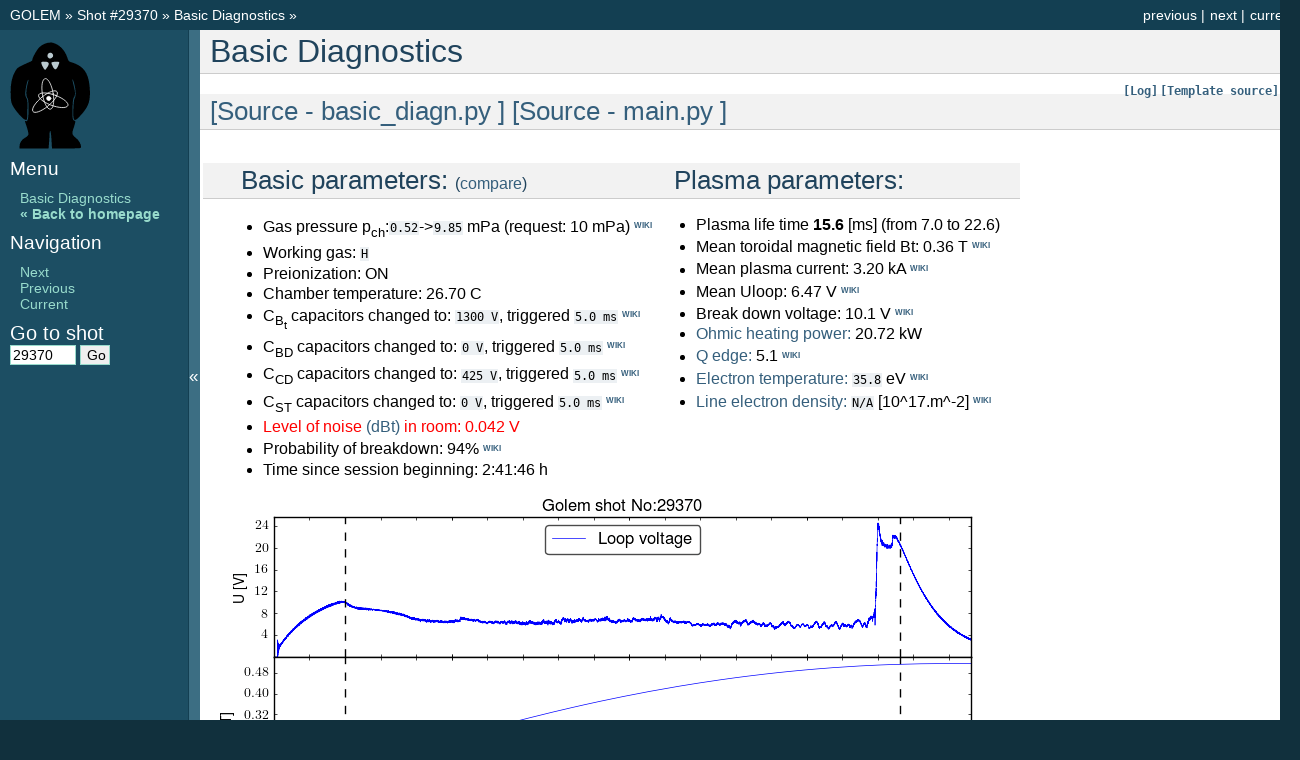

--- FILE ---
content_type: text/html; charset=UTF-8
request_url: http://golem.fjfi.cvut.cz/shots/29370/basicdiagn/
body_size: 4149
content:













<!DOCTYPE html PUBLIC "-//W3C//DTD XHTML 1.0 Transitional//EN"
  "http://www.w3.org/TR/xhtml1/DTD/xhtml1-transitional.dtd">

<html xmlns="http://www.w3.org/1999/xhtml">
  <head>
    <meta http-equiv="Content-Type" content="text/html; charset=utf-8" />

    <title>Golem No: 29370 - the only fully opensource tokamak </title>
    <link rel="shortcut icon" href="/favicon.ico" type="image/x-icon" />
    <link rel="stylesheet" href="/_static/default.css" type="text/css" />
    <link rel="stylesheet" href="/_static/pygments.css" type="text/css" />
    <link rel="stylesheet" href="/_static/lightbox.css" type="text/css" media="screen" />

    <script type="text/javascript">
      var DOCUMENTATION_OPTIONS = {
	URL_ROOT:    '',
	VERSION:     '0.2',
	COLLAPSE_INDEX: false,
	FILE_SUFFIX: '.html',
	HAS_SOURCE:  true
      };
    </script>
    <script type="text/javascript" src="/_static/jquery.js"></script>
    <script type="text/javascript" src="/_static/underscore.js"></script>
    <script type="text/javascript" src="/_static/doctools.js"></script>
    <script type="text/javascript" src="/_static/sidebar.js"></script>

    <script src="/_static/lightbox_plus.js"></script>

    <script type="text/javascript">
	function getURL(val){
	location = /shots/ + val + '/' +  "analysis/Basics/0411ShotHomepage.ONN/";
	return false;
	}
    </script>

  </head>
  <body>
    <div class="related">
      <h3>Navigation</h3>

	<ul>
	<li class="right" ><a href= /shots/0/analysis/Basics/0411ShotHomepage.ONN/ title="current shot" >current</a> </li>
	<li class="right" ><a href= /shots/29371/analysis/Basics/0411ShotHomepage.ONN/ title="next shot" >next</a> |</li>
	<li class="right" ><a href= /shots/29369/analysis/Basics/0411ShotHomepage.ONN/ title="previous shot" >previous</a> | </li>
	</ul>
	<ul>
	<li><a href="/" >  GOLEM  </a> &raquo;
	<a href= /shots/29370 >Shot  &#35;29370</a>  &raquo;   </li>
	    <li><a href=/shots/29370/analysis/Basics/0411ShotHomepage.ONN/ >  Basic Diagnostics  </a>	    &raquo;
	</ul>
    </div>

    <div class="document">
      <div class="documentwrapper">
	<div class="bodywrapper">
	  <div class="body">
	    <div class="section" >

		<h1>Basic Diagnostics</h1>

		    
			<a class="viewcode-back" href="/shots/29370/analysis/Basics/0411ShotHomepage.ONN/Basic Diagnostics.htm.template"><tt class="file docutils literal"><span class="pre">[Template source]</span></tt></a>

			   <a class="viewcode-back" href="log"> <tt class="file docutils literal"><span class="pre">[Log]</span></tt></a>
			
			





<h2> <a href="basic_diagn.py"> [Source - basic_diagn.py ]</a>   <a href="main.py"> [Source - main.py ]</a> </h2>




<table >
<tr valign='top'>
<td>
<h2>&nbsp;&nbsp;&nbsp;&nbsp;Basic parameters:  <font size='3'>(<a href="http://golem.fjfi.cvut.cz/utils/golplot?action=Plot+All&shotno_0=29370&diagn_0=loop_voltage&shotno_1=29369&diagn_1=loop_voltage&preview=1">compare</a>)</font> </h2>

<ul>
      
	<li>Gas pressure p<sub>ch</sub>:<tt class="file docutils literal"><span class="pre">0.52</span></tt>-&gt;<tt class="file docutils literal"><span class="pre">9.85</span></tt>  mPa
	(request: 10 mPa) <a href='http://golem.fjfi.cvut.cz/wiki/predecessor-CASTOR/Vacuum/vacuum'><font size=1><b><sup>WIKI</sup></b></font></a>     </li>
	<li>Working gas:
		<tt class="file docutils literal"><span class="pre">H</span></tt>
	</li>
	<li>Preionization: ON</li>

	<li>Chamber temperature: 26.70 C</li>

	<li>C<sub>B<sub>t</sub></sub> capacitors changed to: <tt class="file docutils literal"><span class="pre">1300 V</span></tt>, 	triggered <tt class="file docutils literal"><span class="pre">5.0 ms</span></tt>  <a href='http://golem.fjfi.cvut.cz/wiki/Infrastructure/Capacitors/ToroidalMagneticFieldLine/generation_toroidal'><font size=1><b><sup>WIKI</sup></b></font></a></li>
	<li>C<sub>BD</sub> capacitors changed to: <tt class="file docutils literal"><span class="pre">0 V</span></tt>, triggered 	<tt class="file docutils literal"><span class="pre">5.0 ms</span></tt> <a href='http://golem.fjfi.cvut.cz/wiki/Tokamak/Coils/TransformerPrimary-BreakdownElectricField/generation_transformer'><font size=1><b><sup>WIKI</sup></b></font></a></li>
	<li>C<sub>CD</sub> capacitors changed to: <tt class="file docutils literal"><span class="pre">425 V</span></tt>, triggered  	<tt class="file docutils literal"><span class="pre">5.0 ms</span></tt>  <a href='http://golem.fjfi.cvut.cz/wiki/Tokamak/Transformer/coils_transformer'><font size=1><b><sup>WIKI</sup></b></font></a> </li>
	<li>C<sub>ST</sub> capacitors changed to: <tt class="file docutils literal"><span class="pre">0 V</span></tt>, triggered 	<tt class="file docutils literal"><span class="pre">5.0 ms</span></tt>   <a href='http://golem.fjfi.cvut.cz/wiki/Tokamak/Coils/Stabilization/coils_stabilisation'><font size=1><b><sup>WIKI</sup></b></font></a></li>
	    
	    <li><font color='red'>  Level of noise <a href='basicdiagn/graphpresb.png'>(dBt)</a> in room:  0.042 V </font> </li>
      <li> Probability of breakdown: 94% <a href='http://golem.fjfi.cvut.cz/wiki/Education/ExperimentMenu/BreakdownStudies/Breakdownstudies'><font size=1><b><sup>WIKI</sup></b></font></a>  </li>
      <li>Time since session beginning: 2:41:46 h</li>

    
    </ul>
    </td>
    <td>



    <h2>&nbsp;&nbsp;&nbsp;&nbsp;Plasma parameters:</h2>

	<ul>
	<li>Plasma life time <b> 15.6 </b> [ms] (from  7.0 to 22.6) </li>
	<li>Mean toroidal magnetic field Bt:  0.36  T <a href='http://golem.fjfi.cvut.cz/wiki/Diagnostics/Basic/ToroidalMagneticField/index'><font size=1><b><sup>WIKI</sup></b></font></a></li>
	<li>Mean plasma current: 3.20  kA <a href='http://golem.fjfi.cvut.cz/wiki/Diagnostics/Magnetic/RogowskiCoilArroundChamber/Theory/diagnostics_rogowski'><font size=1><b><sup>WIKI</sup></b></font></a></li>
	<li>Mean Uloop: 6.47  V <a href='http://golem.fjfi.cvut.cz/wiki/Diagnostics/Basic/Uloop/index'><font size=1><b><sup>WIKI</sup></b></font></a></li>
	<li>Break down voltage: 10.1  V <a href='http://golem.fjfi.cvut.cz/wiki/Education/ExperimentMenu/BreakdownStudies/Breakdownstudies'><font size=1><b><sup>WIKI</sup></b></font></a> </li>
	<li><a href='/shots/29370/analysis/Basics/0612AdvancedAnalysis.ON/#power_balance'>Ohmic heating power: </a> 20.72   kW</li>
	<li><a href='/shots/29370/analysis/Basics/0612AdvancedAnalysis.ON/#safety_factor'>Q edge:</a>  5.1 <a href='http://fusionwiki.ciemat.es/wiki/Rotational_transform'><font size=1><b><sup>WIKI</sup></b></font></a> </li>
	<li><a href='/shots/29370/analysis/Basics/0612AdvancedAnalysis.ON/#electron_temperature'>Electron temperature:</a>  <tt class="file docutils literal"><span class="pre">35.8</span></tt> eV <a href='http://golem.fjfi.cvut.cz/wiki/Diagnostics/Basic/Uloop/index#theory'><font size=1><b><sup>WIKI</sup></b></font></a></li>
	<li><a href='/shots/29370/analysis/Basics/0612AdvancedAnalysis.ON/#density'>Line electron density:</a>  <tt class="file docutils literal"><span class="pre">N/A</span></tt> [10^17.m^-2] 
	<a href='http://golem.fjfi.cvut.cz/wiki/Diagnostics/Basic/Interferometry/index'><font size=1><b><sup>WIKI</sup></b></font></a> </li>
	</ul>
	



</td>
</tr>
</table>





 <a href='/shots/29370/basicdiagn/graphpres.png?418776' rel='lightbox_home'><img  src='/shots/29370/basicdiagn/graphpres.png?418776'  alt=''/></a> 
 <a href='/shots/29370/basicdiagn/graphpresb.png?57175' rel='lightbox_home'><img  src='/shots/29370/basicdiagn/graphpresb.png?57175'  alt=''/></a> 
 <a href='/shots/29370/basicdiagn/graphpresi.png?866241' rel='lightbox_home'><img  src='/shots/29370/basicdiagn/graphpresi.png?866241'  alt=''/></a> 
 <a href='/shots/29370/basicdiagn/graphpresfull.png?555097' rel='lightbox_home'><img  src='/shots/29370/basicdiagn/graphpresfull.png?555097'  alt=''/></a> 



<h3>Diagnostics:</h3><ul>

<li>Figures:<br/>
raw data: <a href='/shots/29370/basicdiagn/graphpresb.png'>shots/29370/basicdiagn/graphpresb.png</a><br/>
integrated data (I<sub>ch+p</sub>): <a href='/shots/29370/basicdiagn/graphpresi.png'>shots/29370/basicdiagn/graphpresi.png</a><br/>
integrated data (I<sub>p</sub>): <a href='/shots/29370/basicdiagn/graphpresfull.png'>shots/29370/basicdiagn/graphpresb.png</a><br/>
zoomed data: <a href='/shots/29370/basicdiagn/graphpres.png'>shots/29370/basicdiagn/graphpresb.png</a>
</li>

</ul>



<h2> Basic discharge parameters: </h2>


<h3> Accessible data: [<a href='/shots/29370/data_configuration.cfg'>data_configuration.cfg</a>] 	[<a href='/shots/29370/basicdiagn/config.py'>config.py</a>]  -  <font size='3'> (<a href='http://golem.fjfi.cvut.cz/wiki/SW/pygolem'>more details</a>, <a href='/shots/29370/Data.php#all_data'>all data</a>) </font> 	</h3>
 <table width='100%'>
<tr><td><h4>Identifier</h4></td>     <td><h4>File name</h4></td>  <td><h4>Units</h4></td>   <td><h4>Description</h4></td></tr>
<tr>
<td> <a class="diagn_name" id="chamber_current">chamber_current</a>(<a href='/utils/data/29370/chamber_current'>txt</a>,<a href='/utils/data/29370/chamber_current.xls'>xls</a>,<a href='/utils/golplot?action=Plot+All&shotno_0=29370&diagn_0=chamber_current'>img</a>,<a href='/shots/29370/About.php#pygolem_lite'>...</a>)<a href='/golem/database/operation/shots/29370/basicdiagn/Ich.npz'>&darr; </a>  </td>
<td> Ich </td>
<td> Current [A] </td>
<td> Current through chamber </td>
</tr><tr>
<td> <a class="diagn_name" id="input_power">input_power</a>(<a href='/utils/data/29370/input_power'>txt</a>,<a href='/utils/data/29370/input_power.xls'>xls</a>,<a href='/utils/golplot?action=Plot+All&shotno_0=29370&diagn_0=input_power'>img</a>,<a href='/shots/29370/About.php#pygolem_lite'>...</a>)<a href='/golem/database/operation/shots/29370/basicdiagn/OhmicHeatingPower.npz'>&darr; </a>  </td>
<td> OhmicHeatingPower </td>
<td> Power [W] </td>
<td> Ohmic heating power </td>
</tr><tr>
<td> <a class="diagn_name" id="input_power_total">input_power_total</a>(<a href='/utils/data/29370/input_power_total'>txt</a>,<a href='/utils/data/29370/input_power_total.xls'>xls</a>,<a href='/utils/golplot?action=Plot+All&shotno_0=29370&diagn_0=input_power_total'>img</a>,<a href='/shots/29370/About.php#pygolem_lite'>...</a>)<a href='/golem/database/operation/shots/29370/basicdiagn/PowerTotal.npz'>&darr; </a>  </td>
<td> PowerTotal </td>
<td> Power [W] </td>
<td> Total ohmic heating power </td>
</tr><tr>
<td> <a class="diagn_name" id="loop_voltage">loop_voltage</a>(<a href='/utils/data/29370/loop_voltage'>txt</a>,<a href='/utils/data/29370/loop_voltage.xls'>xls</a>,<a href='/utils/golplot?action=Plot+All&shotno_0=29370&diagn_0=loop_voltage'>img</a>,<a href='/shots/29370/About.php#pygolem_lite'>...</a>)<a href='/golem/database/operation/shots/29370/basicdiagn/Uloop.npz'>&darr; </a>  </td>
<td> Uloop </td>
<td> Voltage [V] </td>
<td> Loop voltage </td>
</tr><tr>
<td> <a class="diagn_name" id="photodiode">photodiode</a>(<a href='/utils/data/29370/photodiode'>txt</a>,<a href='/utils/data/29370/photodiode.xls'>xls</a>,<a href='/utils/golplot?action=Plot+All&shotno_0=29370&diagn_0=photodiode'>img</a>,<a href='/shots/29370/About.php#pygolem_lite'>...</a>)<a href='/golem/database/operation/shots/29370/basicdiagn/Photod.npz'>&darr; </a>  </td>
<td> Photod </td>
<td> Intensity [a.u.] </td>
<td> Light intensity measured by photodiode </td>
</tr><tr>
<td> <a class="diagn_name" id="photodiode_alpha">photodiode_alpha</a>(<a href='/utils/data/29370/photodiode_alpha'>txt</a>,<a href='/utils/data/29370/photodiode_alpha.xls'>xls</a>,<a href='/utils/golplot?action=Plot+All&shotno_0=29370&diagn_0=photodiode_alpha'>img</a>,<a href='/shots/29370/About.php#pygolem_lite'>...</a>)<a href='/golem/database/operation/shots/29370/basicdiagn/PhotodHalpha.npz'>&darr; </a>  </td>
<td> PhotodHalpha </td>
<td> Intensity [a.u.] </td>
<td> Light intensity measured by photodiode with H-alpha filter </td>
</tr><tr>
<td> <a class="diagn_name" id="plasma">plasma</a> (<a href='/utils/data/29370/plasma'>1</a>&thinsp;)<a href='/golem/database/operation/shots/29370/basicdiagn/Plasma'>&darr; </a>  </td>
<td> Plasma </td>
<td> binary </td>
<td> Breakdown was successful if True </td>
</tr><tr>
<td> <a class="diagn_name" id="plasma_current">plasma_current</a>(<a href='/utils/data/29370/plasma_current'>txt</a>,<a href='/utils/data/29370/plasma_current.xls'>xls</a>,<a href='/utils/golplot?action=Plot+All&shotno_0=29370&diagn_0=plasma_current'>img</a>,<a href='/shots/29370/About.php#pygolem_lite'>...</a>)<a href='/golem/database/operation/shots/29370/basicdiagn/Iplasma.npz'>&darr; </a>  </td>
<td> Iplasma </td>
<td> Current [A] </td>
<td> Plasma current </td>
</tr><tr>
<td> <a class="diagn_name" id="plasma_end">plasma_end</a> (<a href='/utils/data/29370/plasma_end'>0.0226</a>&thinsp;s)<a href='/golem/database/operation/shots/29370/basicdiagn/PlasmaEnd'>&darr; </a>  </td>
<td> PlasmaEnd </td>
<td> Time [s] </td>
<td> Time of plasma lifespan end </td>
</tr><tr>
<td> <a class="diagn_name" id="plasma_life">plasma_life</a> (<a href='/utils/data/29370/plasma_life'>0.0156</a>&thinsp;s)<a href='/golem/database/operation/shots/29370/basicdiagn/PlasmaTimeLength'>&darr; </a>  </td>
<td> PlasmaTimeLength </td>
<td> Time [s] </td>
<td> Time of plasma lifespan </td>
</tr><tr>
<td> <a class="diagn_name" id="plasma_start">plasma_start</a> (<a href='/utils/data/29370/plasma_start'>0.00701</a>&thinsp;s)<a href='/golem/database/operation/shots/29370/basicdiagn/PlasmaStart'>&darr; </a>  </td>
<td> PlasmaStart </td>
<td> Time [s] </td>
<td> Time of plasma lifespan beginning </td>
</tr><tr>
<td> <a class="diagn_name" id="rogowski_current">rogowski_current</a>(<a href='/utils/data/29370/rogowski_current'>txt</a>,<a href='/utils/data/29370/rogowski_current.xls'>xls</a>,<a href='/utils/golplot?action=Plot+All&shotno_0=29370&diagn_0=rogowski_current'>img</a>,<a href='/shots/29370/About.php#pygolem_lite'>...</a>)<a href='/golem/database/operation/shots/29370/basicdiagn/Irogowski.npz'>&darr; </a>  </td>
<td> Irogowski </td>
<td> Current [A] </td>
<td> Current measured by Rogowski coil </td>
</tr><tr>
<td> <a class="diagn_name" id="toroidal_field">toroidal_field</a>(<a href='/utils/data/29370/toroidal_field'>txt</a>,<a href='/utils/data/29370/toroidal_field.xls'>xls</a>,<a href='/utils/golplot?action=Plot+All&shotno_0=29370&diagn_0=toroidal_field'>img</a>,<a href='/shots/29370/About.php#pygolem_lite'>...</a>)<a href='/golem/database/operation/shots/29370/basicdiagn/Btoroidal.npz'>&darr; </a>  </td>
<td> Btoroidal </td>
<td> Magnetic flux density [T] </td>
<td> Toroidal magnetic field </td>
</tr><tr>
<td> <a class="diagn_name" id="wwwcomment">wwwcomment</a> (<a href='/utils/data/29370/wwwcomment'>txt</a>)<a href='/golem/database/operation/shots/29370/.//wwwcomment'>&darr; </a>  </td>
<td> wwwcomment </td>
<td> str </td>
<td> Discharge pre-comment </td>
</tr><tr>
</tr>
</table>


	    </div>
	  </div>
	</div>
      </div>

      <div class="sphinxsidebar">
	<div class="sphinxsidebarwrapper">


	    <a href= /shots/29370 ><img src="/_static/logos/golem.svg" alt="" width=80 /></a>




		<h4>Menu</h4>
		<ul>
		
        
    
        
    
 <li>
    
    <a  class="reference internal" href="/shots/29370/analysis/Basics/0411ShotHomepage.ONN/Basic Diagnostics.htm">Basic Diagnostics</a>
    </li>

		<b>
        
    
        
    
 <li>
    
    <a  class="reference internal" href="/shots/29370">&laquo; Back to homepage</a>
    </li>
</b>
		</ul>

		<h4>Navigation</h4>
		<ul class="this-page-menu">
		
        
    
        
    
 <li>
    
    <a  class="reference internal" href="/shots/29371/analysis/Basics/0411ShotHomepage.ONN/">Next</a>
    </li>

        
    
        
    
 <li>
    
    <a  class="reference internal" href="/shots/29369/analysis/Basics/0411ShotHomepage.ONN/">Previous</a>
    </li>

        
    
        
    
 <li>
    
    <a  class="reference internal" href="/shots/0//analysis/Basics/0411ShotHomepage.ONN/">Current</a>
    </li>

		</ul>

	    <div id="searchbox" style="display: none">
		<h3>Go to shot</h3>
		    <form  style='display:inline;' method="post" action="" onsubmit="return getURL(this.shot.value)">
		    <input size="5" type="text" name="shot" value="29370"  />
		    <input  size="5" type="submit" name="Go" value="Go" />
		    </form>
	    </div>
	    <script type="text/javascript">$('#searchbox').show(0);</script>
	</div>
	</div>
      <div class="clearer"></div>
    </div>

    
    <div class="related">
	<span class="base_template"><a  href="/shots/29370/base.php.template" title="main template">[Main template]</a> &nbsp;&nbsp;&nbsp;&nbsp;&nbsp; Disk usage: 4.7MB </span>


    <h3>Navigation</h3>
    <ul>
	<li class="right" ><a href= /shots/0/analysis/Basics/0411ShotHomepage.ONN/ title="current shot" >current</a> </li>
	<li class="right" ><a href= /shots/29371/analysis/Basics/0411ShotHomepage.ONN/ title="next shot" >next</a> |</li>
	<li class="right" ><a href= /shots/29369/analysis/Basics/0411ShotHomepage.ONN/ title="previous shot" >previous</a> | </li>
    </ul>
    </div>

    <div class="footer">
	&copy; Copyright 2019, <a href="mailto:svoboda@fjfi.cvut.cz">GOLEM Team</a>
    </div>


  <script type="text/javascript">

  var _gaq = _gaq || [];
  _gaq.push(['_setAccount', 'UA-37412576-1']);
  _gaq.push(['_trackPageview']);

  (function() {
    var ga = document.createElement('script'); ga.type = 'text/javascript'; ga.async = true;
    ga.src = ('https:' == document.location.protocol ? 'https://ssl' : 'http://www') + '.google-analytics.com/ga.js';
    var s = document.getElementsByTagName('script')[0]; s.parentNode.insertBefore(ga, s);
  })();

  </script>

  </body>





</html>


--- FILE ---
content_type: application/javascript
request_url: http://golem.fjfi.cvut.cz/_static/sidebar.js
body_size: 1470
content:
/*
 * sidebar.js
 * ~~~~~~~~~~
 *
 * This script makes the Sphinx sidebar collapsible.
 *
 * .sphinxsidebar contains .sphinxsidebarwrapper.  This script adds
 * in .sphixsidebar, after .sphinxsidebarwrapper, the #sidebarbutton
 * used to collapse and expand the sidebar.
 *
 * When the sidebar is collapsed the .sphinxsidebarwrapper is hidden
 * and the width of the sidebar and the margin-left of the document
 * are decreased. When the sidebar is expanded the opposite happens.
 * This script saves a per-browser/per-session cookie used to
 * remember the position of the sidebar among the pages.
 * Once the browser is closed the cookie is deleted and the position
 * reset to the default (expanded).
 *
 * :copyright: Copyright 2007-2011 by the Sphinx team, see AUTHORS.
 * :license: BSD, see LICENSE for details.
 *
 */

$(function() {
  // global elements used by the functions.
  // the 'sidebarbutton' element is defined as global after its
  // creation, in the add_sidebar_button function
  var bodywrapper = $('.bodywrapper');
  var sidebar = $('.sphinxsidebar');
  var sidebarwrapper = $('.sphinxsidebarwrapper');

  // for some reason, the document has no sidebar; do not run into errors
  if (!sidebar.length) return;

  // original margin-left of the bodywrapper and width of the sidebar
  // with the sidebar expanded
  var bw_margin_expanded = bodywrapper.css('margin-left');
  var ssb_width_expanded = sidebar.width();

  // margin-left of the bodywrapper and width of the sidebar
  // with the sidebar collapsed
  var bw_margin_collapsed = '.8em';
  var ssb_width_collapsed = '.8em';

  // colors used by the current theme
  var dark_color = $('.related').css('background-color');
  var light_color = $('.document').css('background-color');

  function sidebar_is_collapsed() {
    return sidebarwrapper.is(':not(:visible)');
  }

  function toggle_sidebar() {
    if (sidebar_is_collapsed())
      expand_sidebar();
    else
      collapse_sidebar();
  }

  function collapse_sidebar() {
    sidebarwrapper.hide();
    sidebar.css('width', ssb_width_collapsed);
    bodywrapper.css('margin-left', bw_margin_collapsed);
    sidebarbutton.css({
        'margin-left': '0',
        'height': bodywrapper.height()
    });
    sidebarbutton.find('span').text('»');
    sidebarbutton.attr('title', _('Expand sidebar'));
    document.cookie = 'sidebar=collapsed';
  }

  function expand_sidebar() {
    bodywrapper.css('margin-left', bw_margin_expanded);
    sidebar.css('width', ssb_width_expanded);
    sidebarwrapper.show();
    sidebarbutton.css({
        'margin-left': ssb_width_expanded-12,
        'height': bodywrapper.height()
    });
    sidebarbutton.find('span').text('«');
    sidebarbutton.attr('title', _('Collapse sidebar'));
    document.cookie = 'sidebar=expanded';
  }

  function add_sidebar_button() {
    sidebarwrapper.css({
        'float': 'left',
        'margin-right': '0',
        'width': ssb_width_expanded - 28
    });
    // create the button
    sidebar.append(
        '<div id="sidebarbutton"><span>&laquo;</span></div>'
    );
    var sidebarbutton = $('#sidebarbutton');
    light_color = sidebarbutton.css('background-color');
    // find the height of the viewport to center the '<<' in the page
    var viewport_height;
    if (window.innerHeight)
 	  viewport_height = window.innerHeight;
    else
	  viewport_height = $(window).height();
    sidebarbutton.find('span').css({
        'display': 'block',
        'margin-top': (viewport_height - sidebar.position().top - 20) / 2
    });

    sidebarbutton.click(toggle_sidebar);
    sidebarbutton.attr('title', _('Collapse sidebar'));
    sidebarbutton.css({
        'color': '#FFFFFF',
        'border-left': '1px solid ' + dark_color,
        'font-size': '1.2em',
        'cursor': 'pointer',
        'height': bodywrapper.height(),
        'padding-top': '1px',
        'margin-left': ssb_width_expanded - 12
    });

    sidebarbutton.hover(
      function () {
          $(this).css('background-color', dark_color);
      },
      function () {
          $(this).css('background-color', light_color);
      }
    );
  }

  function set_position_from_cookie() {
    if (!document.cookie)
      return;
    var items = document.cookie.split(';');
    for(var k=0; k<items.length; k++) {
      var key_val = items[k].split('=');
      var key = key_val[0];
      if (key == 'sidebar') {
        var value = key_val[1];
        if ((value == 'collapsed') && (!sidebar_is_collapsed()))
          collapse_sidebar();
        else if ((value == 'expanded') && (sidebar_is_collapsed()))
          expand_sidebar();
      }
    }
  }

  add_sidebar_button();
  var sidebarbutton = $('#sidebarbutton');
  set_position_from_cookie();
});


--- FILE ---
content_type: image/svg+xml
request_url: http://golem.fjfi.cvut.cz/_static/logos/golem.svg
body_size: 8520
content:
<?xml version="1.0" encoding="UTF-8" standalone="no"?>
<!-- Created with Inkscape (http://www.inkscape.org/) -->

<svg
   xmlns:dc="http://purl.org/dc/elements/1.1/"
   xmlns:cc="http://creativecommons.org/ns#"
   xmlns:rdf="http://www.w3.org/1999/02/22-rdf-syntax-ns#"
   xmlns:svg="http://www.w3.org/2000/svg"
   xmlns="http://www.w3.org/2000/svg"
   xmlns:sodipodi="http://sodipodi.sourceforge.net/DTD/sodipodi-0.dtd"
   xmlns:inkscape="http://www.inkscape.org/namespaces/inkscape"
   width="744.09448819"
   height="1052.3622047"
   id="svg2"
   inkscape:label="Pozadí"
   version="1.1"
   inkscape:version="0.48.2 r9819"
   sodipodi:docname="golem.svg">
  <defs
     id="defs3" />
  <sodipodi:namedview
     id="base"
     pagecolor="#ffffff"
     bordercolor="#666666"
     borderopacity="1.0"
     inkscape:pageopacity="0.0"
     inkscape:pageshadow="2"
     inkscape:zoom="0.7"
     inkscape:cx="254.65796"
     inkscape:cy="463.79009"
     inkscape:document-units="px"
     inkscape:current-layer="layer1"
     showgrid="false"
     inkscape:window-width="1920"
     inkscape:window-height="1147"
     inkscape:window-x="1364"
     inkscape:window-y="-3"
     inkscape:window-maximized="1" />
  <metadata
     id="metadata6">
    <rdf:RDF>
      <cc:Work
         rdf:about="">
        <dc:format>image/svg+xml</dc:format>
        <dc:type
           rdf:resource="http://purl.org/dc/dcmitype/StillImage" />
        <dc:title></dc:title>
      </cc:Work>
    </rdf:RDF>
  </metadata>
  <g
     inkscape:label="Vrstva 1"
     inkscape:groupmode="layer"
     id="layer1">
    <rect
       style="opacity:0.69473685;fill:#ffffff;fill-opacity:1;stroke:none"
       id="rect3838"
       width="245.71428"
       height="184.28572"
       x="250.00002"
       y="105.21933" />
    <path
       style="fill:#000000"
       d="m 88.750682,993.19594 c 0,-33.89698 18.250088,-63.532 49.834678,-80.9225 19.67521,-10.83322 31.19216,-22.30062 32.6505,-32.50991 1.82685,-12.7897 -12.24956,-64.9408 -31.95751,-118.39806 -2.09921,-5.69403 0.68931,-7.29052 7.90057,-4.52334 18.31379,7.02769 25.31058,-25.8891 25.07037,-117.94409 -0.16605,-63.67375 -2.79284,-88.40953 -10.46505,-98.55317 -13.16819,-17.40988 -13.06752,-72.99184 0.22185,-122.50308 11.62382,-43.30588 12.92777,-57.25573 3.91296,-41.86024 -11.3908,19.45315 -28.55169,118.78297 -23.83278,137.9477 2.57691,10.46549 8.60248,25.30724 13.39012,32.98162 7.92135,12.6976 8.49539,42.00263 3.58727,183.13853 -0.97862,28.13958 -25.34427,17.74093 -68.316592,-29.15579 C 68.14205,676.22419 40.476617,639.33485 29.268261,618.91731 11.084371,585.79275 8.599555,573.74656 6.197609,507.07317 2.9749331,417.62043 16.324238,347.88238 46.900129,294.43907 c 18.13944,-31.70585 26.99246,-39.1673 71.394951,-60.17256 27.87822,-13.18827 59.3214,-27.44406 69.87366,-31.67941 10.55227,-4.23541 19.18839,-11.69247 19.19146,-16.57121 0.0139,-20.24382 42.05175,-95.598937 66.67262,-119.510417 34.43514,-33.443055 88.22219,-50.250569 127.21207,-39.751739 58.65791,15.794992 110.23475,69.154169 131.23296,135.768096 10.85101,34.42342 14.11479,38.13719 40.43232,46.00657 117.37374,35.09688 162.82747,104.52795 169.97713,259.64168 4.98868,108.23119 -14.33867,158.0023 -94.92103,244.43756 -53.12524,56.98393 -63.18398,44.21928 -58.34103,-74.0357 2.39384,-58.45111 6.70169,-89.63253 13.9064,-100.65775 12.46234,-19.07089 8.36332,-81.72737 -9.1554,-139.94644 -16.86787,-56.05623 -19.27651,-39.09447 -3.31226,23.32514 16.70432,65.31328 17.5395,92.98854 3.41475,113.1545 -7.67117,10.95204 -11.27338,39.44394 -13.20676,104.45875 -2.64475,88.93619 1.67872,113.81756 19.77735,113.81756 10.28981,0 7.98226,14.13558 -13.02467,79.78792 -13.67282,42.7315 -10.86253,51.83805 24.85543,80.54174 28.48037,22.88744 47.96052,56.85588 47.96052,83.63108 0,13.76416 -3.93912,14.17736 -135.14934,14.17736 l -135.14933,0 -4.99881,-83.75273 c -2.82836,-47.38754 -7.76146,-82.04531 -11.3615,-79.82036 -3.49945,2.16277 -6.3627,15.83147 -6.3627,30.37483 0,14.54336 -2.03042,50.46252 -4.51211,79.82039 l -4.51204,53.37787 -135.02209,0 -135.021998,0 z M 346.31979,254.80992 c 25.01143,-40.46937 17.47763,-53.24602 -31.39678,-53.24602 -16.82119,0 -23.84784,3.1654 -23.84784,10.743 0,14.77186 26.7445,66.00076 34.45627,66.00076 3.44629,0 12.801,-10.57396 20.78835,-23.49774 z m 102.81196,-16.39421 c 5.16144,-12.34766 9.38436,-25.69061 9.38436,-29.65101 0,-7.8269 -35.98704,-9.51993 -60.82411,-2.86157 -14.89883,3.99416 -15.08824,5.07549 -5.08329,29.02065 21.08765,50.46985 36.48824,51.42126 56.52304,3.49193 z m -57.46916,-73.94068 c 14.82063,-10.83713 12.5458,-31.52578 -4.65771,-42.35978 -24.1736,-15.22338 -51.39455,19.0806 -32.86121,41.41193 10.42488,12.56113 21.26236,12.83498 37.51892,0.94785 z"
       id="path3103"
       inkscape:connector-curvature="0"
       sodipodi:nodetypes="sssssssssssssssssscssssssssssssssssscsssscccsssssssssssssss" />
    <g
       id="g4063"
       transform="matrix(6.9767065,0,0,6.9767065,-1417.1628,-3693.8996)">
      <g
         style="fill:none;stroke:#ffffff"
         transform="translate(-113.37013,2.9767029)"
         id="g3990">
        <path
           sodipodi:type="arc"
           style="fill:none;stroke:#ffffff;stroke-width:0;stroke-linecap:round;stroke-linejoin:miter;stroke-miterlimit:4;stroke-opacity:1;stroke-dasharray:none;stroke-dashoffset:0"
           id="path3883"
           sodipodi:cx="372.63394"
           sodipodi:cy="610.57648"
           sodipodi:rx="5.7589288"
           sodipodi:ry="12.589286"
           d="m 378.39287,610.57648 c 0,6.95287 -2.57836,12.58928 -5.75893,12.58928 -3.18057,0 -5.75893,-5.63641 -5.75893,-12.58928 0,-6.95287 2.57836,-12.58929 5.75893,-12.58929 3.18057,0 5.75893,5.63642 5.75893,12.58929 z" />
        <path
           sodipodi:type="arc"
           style="fill:none;stroke:#ffffff;stroke-width:1;stroke-linecap:round;stroke-linejoin:miter;stroke-miterlimit:4;stroke-opacity:1;stroke-dasharray:none;stroke-dashoffset:0"
           id="path3885"
           sodipodi:cx="366.33929"
           sodipodi:cy="597.63007"
           sodipodi:rx="7.2321429"
           sodipodi:ry="20.535715"
           d="m 373.57144,597.63007 c 0,11.34156 -3.23794,20.53571 -7.23215,20.53571 -3.9942,0 -7.23214,-9.19415 -7.23214,-20.53571 0,-11.34157 3.23794,-20.53572 7.23214,-20.53572 3.99421,0 7.23215,9.19415 7.23215,20.53572 z"
           transform="matrix(0.9997399,-0.02280628,0.15604367,0.99670046,-92.58968,11.219595)" />
        <path
           sodipodi:type="arc"
           style="fill:none;stroke:#ffffff;stroke-width:1;stroke-linecap:round;stroke-linejoin:miter;stroke-miterlimit:4;stroke-opacity:1;stroke-dasharray:none;stroke-dashoffset:0"
           id="path3885-1"
           sodipodi:cx="366.33929"
           sodipodi:cy="597.63007"
           sodipodi:rx="7.2321429"
           sodipodi:ry="20.535715"
           d="m 373.57144,597.63007 c 0,11.34156 -3.23794,20.53571 -7.23215,20.53571 -3.9942,0 -7.23214,-9.19415 -7.23214,-20.53571 0,-11.34157 3.23794,-20.53572 7.23214,-20.53572 3.99421,0 7.23215,9.19415 7.23215,20.53572 z"
           transform="matrix(0.48011913,-0.87720329,0.94118975,0.36321245,-364.17337,711.2924)" />
        <path
           sodipodi:type="arc"
           style="fill:none;stroke:#ffffff;stroke-width:1;stroke-linecap:round;stroke-linejoin:miter;stroke-miterlimit:4;stroke-opacity:1;stroke-dasharray:none;stroke-dashoffset:0"
           id="path3885-1-0"
           sodipodi:cx="366.33929"
           sodipodi:cy="597.63007"
           sodipodi:rx="7.2321429"
           sodipodi:ry="20.535715"
           d="m 373.57144,597.63007 c 0,11.34156 -3.23794,20.53571 -7.23215,20.53571 -3.9942,0 -7.23214,-9.19415 -7.23214,-20.53571 0,-11.34157 3.23794,-20.53572 7.23214,-20.53572 3.99421,0 7.23215,9.19415 7.23215,20.53572 z"
           transform="matrix(-0.51962077,-0.85439701,0.78514608,-0.63348801,84.255603,1300.3814)" />
      </g>
      <path
         transform="translate(-113.83835,2.1772129)"
         d="m 371.42856,605.35327 c 0,1.5533 -1.2592,2.8125 -2.8125,2.8125 -1.5533,0 -2.8125,-1.2592 -2.8125,-2.8125 0,-1.5533 1.2592,-2.8125 2.8125,-2.8125 1.5533,0 2.8125,1.2592 2.8125,2.8125 z"
         sodipodi:ry="2.8125"
         sodipodi:rx="2.8125"
         sodipodi:cy="605.35327"
         sodipodi:cx="368.61606"
         id="path3996"
         style="fill:#ffffff;fill-opacity:1;stroke:#ffffff;stroke-width:1;stroke-linecap:round;stroke-linejoin:miter;stroke-miterlimit:4;stroke-opacity:1;stroke-dasharray:none;stroke-dashoffset:0"
         sodipodi:type="arc" />
    </g>
  </g>
</svg>
